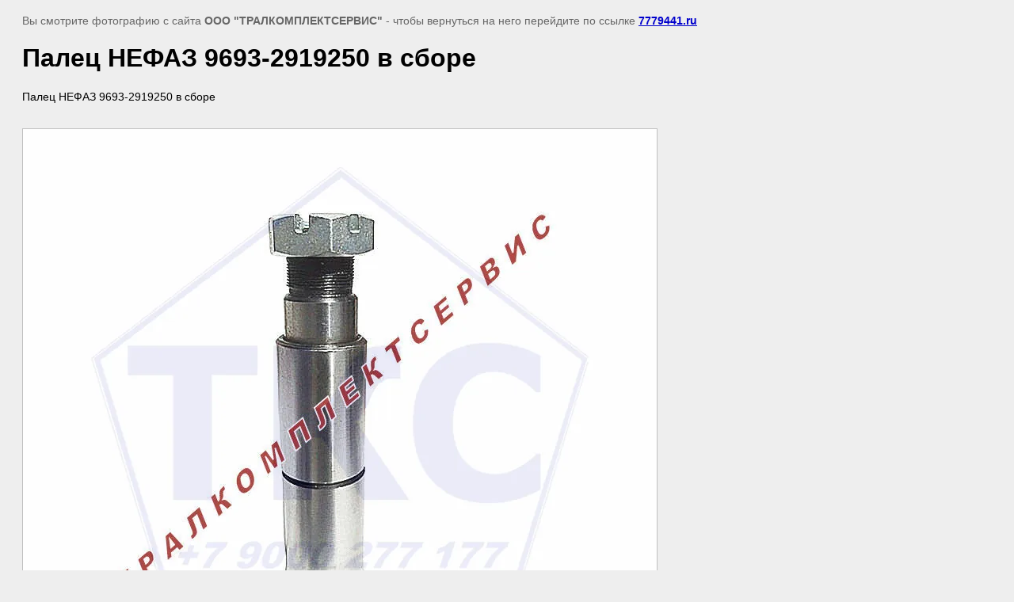

--- FILE ---
content_type: text/html; charset=utf-8
request_url: https://7779441.ru/palets-nefaz-9693-2919250-v-sbore
body_size: 3004
content:
<html>
<head>
<meta name="google-site-verification" content="82kaWZq8mU4NNW-xPWlK2o_pCl1_mZHCJ_rzEOR8lMk" />
<meta name='wmail-verification' content='8922c1247882fc375c7e01894cd0d8ba' />
<link rel='stylesheet' type='text/css' href='/shared/highslide-4.1.13/highslide.min.css'/>
<script type='text/javascript' src='/shared/highslide-4.1.13/highslide-full.packed.js'></script>
<script type='text/javascript'>
hs.graphicsDir = '/shared/highslide-4.1.13/graphics/';
hs.outlineType = null;
hs.showCredits = false;
hs.lang={cssDirection:'ltr',loadingText:'Загрузка...',loadingTitle:'Кликните чтобы отменить',focusTitle:'Нажмите чтобы перенести вперёд',fullExpandTitle:'Увеличить',fullExpandText:'Полноэкранный',previousText:'Предыдущий',previousTitle:'Назад (стрелка влево)',nextText:'Далее',nextTitle:'Далее (стрелка вправо)',moveTitle:'Передвинуть',moveText:'Передвинуть',closeText:'Закрыть',closeTitle:'Закрыть (Esc)',resizeTitle:'Восстановить размер',playText:'Слайд-шоу',playTitle:'Слайд-шоу (пробел)',pauseText:'Пауза',pauseTitle:'Приостановить слайд-шоу (пробел)',number:'Изображение %1/%2',restoreTitle:'Нажмите чтобы посмотреть картинку, используйте мышь для перетаскивания. Используйте клавиши вперёд и назад'};</script>

            <!-- 46b9544ffa2e5e73c3c971fe2ede35a5 -->
            <script src='/shared/s3/js/lang/ru.js'></script>
            <script src='/shared/s3/js/common.min.js'></script>
        <link rel='stylesheet' type='text/css' href='/shared/s3/css/calendar.css' /><link rel="icon" href="/favicon.png" type="image/png">
	<link rel="apple-touch-icon" href="/thumb/2/LWXycLAsrYVHUeczKuvz_w/r/favicon.png">
	<link rel="apple-touch-icon" sizes="57x57" href="/thumb/2/cSiQoKjZkTMIo0ziQoXd3Q/57c57/favicon.png">
	<link rel="apple-touch-icon" sizes="60x60" href="/thumb/2/ADHYAP_QOPaTX7kCwZk1yQ/60c60/favicon.png">
	<link rel="apple-touch-icon" sizes="72x72" href="/thumb/2/NUeGOwT7ccqi0vKCk5c7CQ/72c72/favicon.png">
	<link rel="apple-touch-icon" sizes="76x76" href="/thumb/2/hXphuvuCGMlCNmPwtBK8JQ/76c76/favicon.png">
	<link rel="apple-touch-icon" sizes="114x114" href="/thumb/2/eu_DCr8HaH-4Fl9Q5T1Yug/114c114/favicon.png">
	<link rel="apple-touch-icon" sizes="120x120" href="/thumb/2/3MmgBXK7FEpfGfzqoDIQig/120c120/favicon.png">
	<link rel="apple-touch-icon" sizes="144x144" href="/thumb/2/j9LDtrtN_JRbLahuwp6tEA/144c144/favicon.png">
	<link rel="apple-touch-icon" sizes="152x152" href="/thumb/2/hJpSN6oEQd3e9064W7B_Jg/152c152/favicon.png">
	<link rel="apple-touch-icon" sizes="180x180" href="/thumb/2/f_vyPxiafrQ-f6zkloMaLQ/180c180/favicon.png">
	
	<meta name="msapplication-TileImage" content="/thumb/2/bmMZwZpxmRExzY98ed18Wg/c/favicon.png">
	<meta name="msapplication-square70x70logo" content="/thumb/2/u4ZCgXlIt0M0m6gZuZtRyQ/70c70/favicon.png">
	<meta name="msapplication-square150x150logo" content="/thumb/2/foNNC3kvbPYBac4AKEENng/150c150/favicon.png">
	<meta name="msapplication-wide310x150logo" content="/thumb/2/4xXaTyEaqfQGm4mLgRUUfg/310c150/favicon.png">
	<meta name="msapplication-square310x310logo" content="/thumb/2/rmdEXcb0zBLSx3J7TTuAiw/310c310/favicon.png">

<title>Палец НЕФАЗ 9693-2919250 в сборе | Запчасти ЧМЗАП и запчасти СЗАП запчасти НЕФАЗ и запасные части для ремонта оси L1 Л1 и оси BMT BPW</title>
<!-- assets.top -->
<meta property="og:title" content="Палец НЕФАЗ 9693-2919250 в сборе">
<meta name="twitter:title" content="Палец НЕФАЗ 9693-2919250 в сборе">
<meta property="og:description" content="Палец НЕФАЗ 9693-2919250 в сборе">
<meta name="twitter:description" content="Палец НЕФАЗ 9693-2919250 в сборе">
<meta property="og:image" content="https://7779441.ru/thumb/2/TQ144pFG_207po3JmKNwiw/350r350/d/palets_nefaz_9693_2919250_v_sbore.jpg">
<meta name="twitter:image" content="https://7779441.ru/thumb/2/TQ144pFG_207po3JmKNwiw/350r350/d/palets_nefaz_9693_2919250_v_sbore.jpg">
<meta property="og:image:type" content="image/jpeg">
<meta property="og:image:width" content="350">
<meta property="og:image:height" content="350">
<meta property="og:type" content="website">
<meta property="og:url" content="https://7779441.ru/palets-nefaz-9693-2919250-v-sbore">
<meta name="twitter:card" content="summary">
<!-- /assets.top -->

<meta name="description" content="Палец НЕФАЗ 9693-2919250 в сборе | ТРАЛКОМПЛЕКТСЕРВИС оригинальные запчасти для прицепной техники ЧМЗАП СЗАП НЕФАЗ БЕЦЕМА полуприцепов и тралов оси и комплектующие L1 BMT BPW">
<meta name="keywords" content="Палец НЕФАЗ 9693-2919250 в сборе | Запчасти ЧМЗАП, запчасти СЗАП, запчасти НЕФАЗ, запчасти на оси L1(Л1, запчасти на оси BMT">
<meta name="robots" content="all"/>
<meta name="revisit-after" content="31 days">
<meta http-equiv="Content-Type" content="text/html; charset=UTF-8">
</head>

<body bgcolor="#eeeeee" text="#000000">

<style>
body, td, div { font-size:14px; font-family:arial; }
p { color: #666; }
body { padding: 10px 20px; }
a.back { font-weight: bold; color: #0000cc; text-decoration: underline; }
img { border: 1px solid #c0c0c0; }
div { width: 700px; }
h1 { font-size: 32px; }
</style>



<p>Вы смотрите фотографию с сайта <strong>ООО "ТРАЛКОМПЛЕКТСЕРВИС"</strong> -
чтобы вернуться на него перейдите по ссылке <a class="back" href="http://7779441.ru">7779441.ru</a></p>

<h1>Палец НЕФАЗ 9693-2919250 в сборе</h1>

<div>Палец НЕФАЗ 9693-2919250 в сборе</div><br/><br clear=all/>


<img src="/d/palets_nefaz_9693_2919250_v_sbore.jpg" width="800" height="687"  alt="Палец НЕФАЗ 9693-2919250 в сборе" />

<br/><br/>

&copy; <a class="back" href="http://7779441.ru/">ООО "ТРАЛКОМПЛЕКТСЕРВИС"</a>
<br/><br/>


<!-- assets.bottom -->
<!-- </noscript></script></style> -->
<script src="/my/s3/js/site.min.js?1768462484" ></script>
<script src="/my/s3/js/site/defender.min.js?1768462484" ></script>
<script src="https://cp.onicon.ru/loader/53e9c14772d22cb8140001fa.js" data-auto async></script>
<script >/*<![CDATA[*/
var megacounter_key="d01f2f0aad384163d7abb74302ed5bc8";
(function(d){
    var s = d.createElement("script");
    s.src = "//counter.megagroup.ru/loader.js?"+new Date().getTime();
    s.async = true;
    d.getElementsByTagName("head")[0].appendChild(s);
})(document);
/*]]>*/</script>
<script >/*<![CDATA[*/
$ite.start({"sid":766350,"vid":769431,"aid":860828,"stid":4,"cp":21,"active":true,"domain":"7779441.ru","lang":"ru","trusted":false,"debug":false,"captcha":3,"onetap":[{"provider":"vkontakte","provider_id":"51947951","code_verifier":"MUJjz1YcFzMjmxZgkkYzNOmzY2ED1MNiNTTMZDdmZTZ"}]});
/*]]>*/</script>
<!-- /assets.bottom -->
</body>
</html>

--- FILE ---
content_type: text/javascript
request_url: https://counter.megagroup.ru/d01f2f0aad384163d7abb74302ed5bc8.js?r=&s=1280*720*24&u=https%3A%2F%2F7779441.ru%2Fpalets-nefaz-9693-2919250-v-sbore&t=%D0%9F%D0%B0%D0%BB%D0%B5%D1%86%20%D0%9D%D0%95%D0%A4%D0%90%D0%97%209693-2919250%20%D0%B2%20%D1%81%D0%B1%D0%BE%D1%80%D0%B5%20%7C%20%D0%97%D0%B0%D0%BF%D1%87%D0%B0%D1%81%D1%82%D0%B8%20%D0%A7%D0%9C%D0%97%D0%90%D0%9F%20%D0%B8%20%D0%B7%D0%B0%D0%BF%D1%87%D0%B0%D1%81%D1%82%D0%B8%20%D0%A1%D0%97%D0%90%D0%9F%20%D0%B7%D0%B0%D0%BF%D1%87%D0%B0%D1%81%D1%82%D0%B8%20%D0%9D%D0%95%D0%A4%D0%90%D0%97&fv=0,0&en=1&rld=0&fr=0&callback=_sntnl1768844294624&1768844294625
body_size: 87
content:
//:1
_sntnl1768844294624({date:"Mon, 19 Jan 2026 17:38:14 GMT", res:"1"})